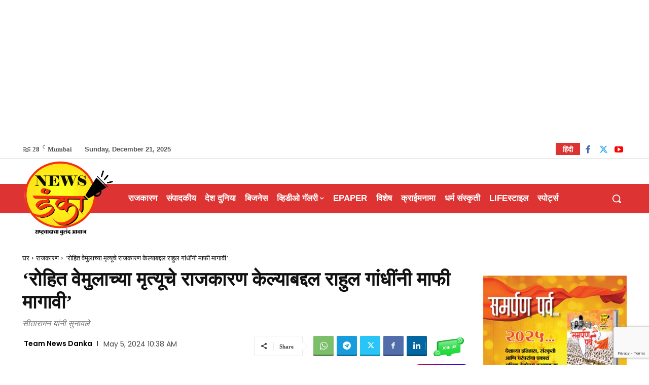

--- FILE ---
content_type: text/html; charset=utf-8
request_url: https://www.google.com/recaptcha/api2/anchor?ar=1&k=6LdSmyUiAAAAADrGBzRRCQcaT0IUgR1twj2cop0R&co=aHR0cHM6Ly93d3cubmV3c2RhbmthLmNvbTo0NDM.&hl=en&v=7gg7H51Q-naNfhmCP3_R47ho&size=invisible&anchor-ms=20000&execute-ms=30000&cb=dkdopxvsywhb
body_size: 48387
content:
<!DOCTYPE HTML><html dir="ltr" lang="en"><head><meta http-equiv="Content-Type" content="text/html; charset=UTF-8">
<meta http-equiv="X-UA-Compatible" content="IE=edge">
<title>reCAPTCHA</title>
<style type="text/css">
/* cyrillic-ext */
@font-face {
  font-family: 'Roboto';
  font-style: normal;
  font-weight: 400;
  font-stretch: 100%;
  src: url(//fonts.gstatic.com/s/roboto/v48/KFO7CnqEu92Fr1ME7kSn66aGLdTylUAMa3GUBHMdazTgWw.woff2) format('woff2');
  unicode-range: U+0460-052F, U+1C80-1C8A, U+20B4, U+2DE0-2DFF, U+A640-A69F, U+FE2E-FE2F;
}
/* cyrillic */
@font-face {
  font-family: 'Roboto';
  font-style: normal;
  font-weight: 400;
  font-stretch: 100%;
  src: url(//fonts.gstatic.com/s/roboto/v48/KFO7CnqEu92Fr1ME7kSn66aGLdTylUAMa3iUBHMdazTgWw.woff2) format('woff2');
  unicode-range: U+0301, U+0400-045F, U+0490-0491, U+04B0-04B1, U+2116;
}
/* greek-ext */
@font-face {
  font-family: 'Roboto';
  font-style: normal;
  font-weight: 400;
  font-stretch: 100%;
  src: url(//fonts.gstatic.com/s/roboto/v48/KFO7CnqEu92Fr1ME7kSn66aGLdTylUAMa3CUBHMdazTgWw.woff2) format('woff2');
  unicode-range: U+1F00-1FFF;
}
/* greek */
@font-face {
  font-family: 'Roboto';
  font-style: normal;
  font-weight: 400;
  font-stretch: 100%;
  src: url(//fonts.gstatic.com/s/roboto/v48/KFO7CnqEu92Fr1ME7kSn66aGLdTylUAMa3-UBHMdazTgWw.woff2) format('woff2');
  unicode-range: U+0370-0377, U+037A-037F, U+0384-038A, U+038C, U+038E-03A1, U+03A3-03FF;
}
/* math */
@font-face {
  font-family: 'Roboto';
  font-style: normal;
  font-weight: 400;
  font-stretch: 100%;
  src: url(//fonts.gstatic.com/s/roboto/v48/KFO7CnqEu92Fr1ME7kSn66aGLdTylUAMawCUBHMdazTgWw.woff2) format('woff2');
  unicode-range: U+0302-0303, U+0305, U+0307-0308, U+0310, U+0312, U+0315, U+031A, U+0326-0327, U+032C, U+032F-0330, U+0332-0333, U+0338, U+033A, U+0346, U+034D, U+0391-03A1, U+03A3-03A9, U+03B1-03C9, U+03D1, U+03D5-03D6, U+03F0-03F1, U+03F4-03F5, U+2016-2017, U+2034-2038, U+203C, U+2040, U+2043, U+2047, U+2050, U+2057, U+205F, U+2070-2071, U+2074-208E, U+2090-209C, U+20D0-20DC, U+20E1, U+20E5-20EF, U+2100-2112, U+2114-2115, U+2117-2121, U+2123-214F, U+2190, U+2192, U+2194-21AE, U+21B0-21E5, U+21F1-21F2, U+21F4-2211, U+2213-2214, U+2216-22FF, U+2308-230B, U+2310, U+2319, U+231C-2321, U+2336-237A, U+237C, U+2395, U+239B-23B7, U+23D0, U+23DC-23E1, U+2474-2475, U+25AF, U+25B3, U+25B7, U+25BD, U+25C1, U+25CA, U+25CC, U+25FB, U+266D-266F, U+27C0-27FF, U+2900-2AFF, U+2B0E-2B11, U+2B30-2B4C, U+2BFE, U+3030, U+FF5B, U+FF5D, U+1D400-1D7FF, U+1EE00-1EEFF;
}
/* symbols */
@font-face {
  font-family: 'Roboto';
  font-style: normal;
  font-weight: 400;
  font-stretch: 100%;
  src: url(//fonts.gstatic.com/s/roboto/v48/KFO7CnqEu92Fr1ME7kSn66aGLdTylUAMaxKUBHMdazTgWw.woff2) format('woff2');
  unicode-range: U+0001-000C, U+000E-001F, U+007F-009F, U+20DD-20E0, U+20E2-20E4, U+2150-218F, U+2190, U+2192, U+2194-2199, U+21AF, U+21E6-21F0, U+21F3, U+2218-2219, U+2299, U+22C4-22C6, U+2300-243F, U+2440-244A, U+2460-24FF, U+25A0-27BF, U+2800-28FF, U+2921-2922, U+2981, U+29BF, U+29EB, U+2B00-2BFF, U+4DC0-4DFF, U+FFF9-FFFB, U+10140-1018E, U+10190-1019C, U+101A0, U+101D0-101FD, U+102E0-102FB, U+10E60-10E7E, U+1D2C0-1D2D3, U+1D2E0-1D37F, U+1F000-1F0FF, U+1F100-1F1AD, U+1F1E6-1F1FF, U+1F30D-1F30F, U+1F315, U+1F31C, U+1F31E, U+1F320-1F32C, U+1F336, U+1F378, U+1F37D, U+1F382, U+1F393-1F39F, U+1F3A7-1F3A8, U+1F3AC-1F3AF, U+1F3C2, U+1F3C4-1F3C6, U+1F3CA-1F3CE, U+1F3D4-1F3E0, U+1F3ED, U+1F3F1-1F3F3, U+1F3F5-1F3F7, U+1F408, U+1F415, U+1F41F, U+1F426, U+1F43F, U+1F441-1F442, U+1F444, U+1F446-1F449, U+1F44C-1F44E, U+1F453, U+1F46A, U+1F47D, U+1F4A3, U+1F4B0, U+1F4B3, U+1F4B9, U+1F4BB, U+1F4BF, U+1F4C8-1F4CB, U+1F4D6, U+1F4DA, U+1F4DF, U+1F4E3-1F4E6, U+1F4EA-1F4ED, U+1F4F7, U+1F4F9-1F4FB, U+1F4FD-1F4FE, U+1F503, U+1F507-1F50B, U+1F50D, U+1F512-1F513, U+1F53E-1F54A, U+1F54F-1F5FA, U+1F610, U+1F650-1F67F, U+1F687, U+1F68D, U+1F691, U+1F694, U+1F698, U+1F6AD, U+1F6B2, U+1F6B9-1F6BA, U+1F6BC, U+1F6C6-1F6CF, U+1F6D3-1F6D7, U+1F6E0-1F6EA, U+1F6F0-1F6F3, U+1F6F7-1F6FC, U+1F700-1F7FF, U+1F800-1F80B, U+1F810-1F847, U+1F850-1F859, U+1F860-1F887, U+1F890-1F8AD, U+1F8B0-1F8BB, U+1F8C0-1F8C1, U+1F900-1F90B, U+1F93B, U+1F946, U+1F984, U+1F996, U+1F9E9, U+1FA00-1FA6F, U+1FA70-1FA7C, U+1FA80-1FA89, U+1FA8F-1FAC6, U+1FACE-1FADC, U+1FADF-1FAE9, U+1FAF0-1FAF8, U+1FB00-1FBFF;
}
/* vietnamese */
@font-face {
  font-family: 'Roboto';
  font-style: normal;
  font-weight: 400;
  font-stretch: 100%;
  src: url(//fonts.gstatic.com/s/roboto/v48/KFO7CnqEu92Fr1ME7kSn66aGLdTylUAMa3OUBHMdazTgWw.woff2) format('woff2');
  unicode-range: U+0102-0103, U+0110-0111, U+0128-0129, U+0168-0169, U+01A0-01A1, U+01AF-01B0, U+0300-0301, U+0303-0304, U+0308-0309, U+0323, U+0329, U+1EA0-1EF9, U+20AB;
}
/* latin-ext */
@font-face {
  font-family: 'Roboto';
  font-style: normal;
  font-weight: 400;
  font-stretch: 100%;
  src: url(//fonts.gstatic.com/s/roboto/v48/KFO7CnqEu92Fr1ME7kSn66aGLdTylUAMa3KUBHMdazTgWw.woff2) format('woff2');
  unicode-range: U+0100-02BA, U+02BD-02C5, U+02C7-02CC, U+02CE-02D7, U+02DD-02FF, U+0304, U+0308, U+0329, U+1D00-1DBF, U+1E00-1E9F, U+1EF2-1EFF, U+2020, U+20A0-20AB, U+20AD-20C0, U+2113, U+2C60-2C7F, U+A720-A7FF;
}
/* latin */
@font-face {
  font-family: 'Roboto';
  font-style: normal;
  font-weight: 400;
  font-stretch: 100%;
  src: url(//fonts.gstatic.com/s/roboto/v48/KFO7CnqEu92Fr1ME7kSn66aGLdTylUAMa3yUBHMdazQ.woff2) format('woff2');
  unicode-range: U+0000-00FF, U+0131, U+0152-0153, U+02BB-02BC, U+02C6, U+02DA, U+02DC, U+0304, U+0308, U+0329, U+2000-206F, U+20AC, U+2122, U+2191, U+2193, U+2212, U+2215, U+FEFF, U+FFFD;
}
/* cyrillic-ext */
@font-face {
  font-family: 'Roboto';
  font-style: normal;
  font-weight: 500;
  font-stretch: 100%;
  src: url(//fonts.gstatic.com/s/roboto/v48/KFO7CnqEu92Fr1ME7kSn66aGLdTylUAMa3GUBHMdazTgWw.woff2) format('woff2');
  unicode-range: U+0460-052F, U+1C80-1C8A, U+20B4, U+2DE0-2DFF, U+A640-A69F, U+FE2E-FE2F;
}
/* cyrillic */
@font-face {
  font-family: 'Roboto';
  font-style: normal;
  font-weight: 500;
  font-stretch: 100%;
  src: url(//fonts.gstatic.com/s/roboto/v48/KFO7CnqEu92Fr1ME7kSn66aGLdTylUAMa3iUBHMdazTgWw.woff2) format('woff2');
  unicode-range: U+0301, U+0400-045F, U+0490-0491, U+04B0-04B1, U+2116;
}
/* greek-ext */
@font-face {
  font-family: 'Roboto';
  font-style: normal;
  font-weight: 500;
  font-stretch: 100%;
  src: url(//fonts.gstatic.com/s/roboto/v48/KFO7CnqEu92Fr1ME7kSn66aGLdTylUAMa3CUBHMdazTgWw.woff2) format('woff2');
  unicode-range: U+1F00-1FFF;
}
/* greek */
@font-face {
  font-family: 'Roboto';
  font-style: normal;
  font-weight: 500;
  font-stretch: 100%;
  src: url(//fonts.gstatic.com/s/roboto/v48/KFO7CnqEu92Fr1ME7kSn66aGLdTylUAMa3-UBHMdazTgWw.woff2) format('woff2');
  unicode-range: U+0370-0377, U+037A-037F, U+0384-038A, U+038C, U+038E-03A1, U+03A3-03FF;
}
/* math */
@font-face {
  font-family: 'Roboto';
  font-style: normal;
  font-weight: 500;
  font-stretch: 100%;
  src: url(//fonts.gstatic.com/s/roboto/v48/KFO7CnqEu92Fr1ME7kSn66aGLdTylUAMawCUBHMdazTgWw.woff2) format('woff2');
  unicode-range: U+0302-0303, U+0305, U+0307-0308, U+0310, U+0312, U+0315, U+031A, U+0326-0327, U+032C, U+032F-0330, U+0332-0333, U+0338, U+033A, U+0346, U+034D, U+0391-03A1, U+03A3-03A9, U+03B1-03C9, U+03D1, U+03D5-03D6, U+03F0-03F1, U+03F4-03F5, U+2016-2017, U+2034-2038, U+203C, U+2040, U+2043, U+2047, U+2050, U+2057, U+205F, U+2070-2071, U+2074-208E, U+2090-209C, U+20D0-20DC, U+20E1, U+20E5-20EF, U+2100-2112, U+2114-2115, U+2117-2121, U+2123-214F, U+2190, U+2192, U+2194-21AE, U+21B0-21E5, U+21F1-21F2, U+21F4-2211, U+2213-2214, U+2216-22FF, U+2308-230B, U+2310, U+2319, U+231C-2321, U+2336-237A, U+237C, U+2395, U+239B-23B7, U+23D0, U+23DC-23E1, U+2474-2475, U+25AF, U+25B3, U+25B7, U+25BD, U+25C1, U+25CA, U+25CC, U+25FB, U+266D-266F, U+27C0-27FF, U+2900-2AFF, U+2B0E-2B11, U+2B30-2B4C, U+2BFE, U+3030, U+FF5B, U+FF5D, U+1D400-1D7FF, U+1EE00-1EEFF;
}
/* symbols */
@font-face {
  font-family: 'Roboto';
  font-style: normal;
  font-weight: 500;
  font-stretch: 100%;
  src: url(//fonts.gstatic.com/s/roboto/v48/KFO7CnqEu92Fr1ME7kSn66aGLdTylUAMaxKUBHMdazTgWw.woff2) format('woff2');
  unicode-range: U+0001-000C, U+000E-001F, U+007F-009F, U+20DD-20E0, U+20E2-20E4, U+2150-218F, U+2190, U+2192, U+2194-2199, U+21AF, U+21E6-21F0, U+21F3, U+2218-2219, U+2299, U+22C4-22C6, U+2300-243F, U+2440-244A, U+2460-24FF, U+25A0-27BF, U+2800-28FF, U+2921-2922, U+2981, U+29BF, U+29EB, U+2B00-2BFF, U+4DC0-4DFF, U+FFF9-FFFB, U+10140-1018E, U+10190-1019C, U+101A0, U+101D0-101FD, U+102E0-102FB, U+10E60-10E7E, U+1D2C0-1D2D3, U+1D2E0-1D37F, U+1F000-1F0FF, U+1F100-1F1AD, U+1F1E6-1F1FF, U+1F30D-1F30F, U+1F315, U+1F31C, U+1F31E, U+1F320-1F32C, U+1F336, U+1F378, U+1F37D, U+1F382, U+1F393-1F39F, U+1F3A7-1F3A8, U+1F3AC-1F3AF, U+1F3C2, U+1F3C4-1F3C6, U+1F3CA-1F3CE, U+1F3D4-1F3E0, U+1F3ED, U+1F3F1-1F3F3, U+1F3F5-1F3F7, U+1F408, U+1F415, U+1F41F, U+1F426, U+1F43F, U+1F441-1F442, U+1F444, U+1F446-1F449, U+1F44C-1F44E, U+1F453, U+1F46A, U+1F47D, U+1F4A3, U+1F4B0, U+1F4B3, U+1F4B9, U+1F4BB, U+1F4BF, U+1F4C8-1F4CB, U+1F4D6, U+1F4DA, U+1F4DF, U+1F4E3-1F4E6, U+1F4EA-1F4ED, U+1F4F7, U+1F4F9-1F4FB, U+1F4FD-1F4FE, U+1F503, U+1F507-1F50B, U+1F50D, U+1F512-1F513, U+1F53E-1F54A, U+1F54F-1F5FA, U+1F610, U+1F650-1F67F, U+1F687, U+1F68D, U+1F691, U+1F694, U+1F698, U+1F6AD, U+1F6B2, U+1F6B9-1F6BA, U+1F6BC, U+1F6C6-1F6CF, U+1F6D3-1F6D7, U+1F6E0-1F6EA, U+1F6F0-1F6F3, U+1F6F7-1F6FC, U+1F700-1F7FF, U+1F800-1F80B, U+1F810-1F847, U+1F850-1F859, U+1F860-1F887, U+1F890-1F8AD, U+1F8B0-1F8BB, U+1F8C0-1F8C1, U+1F900-1F90B, U+1F93B, U+1F946, U+1F984, U+1F996, U+1F9E9, U+1FA00-1FA6F, U+1FA70-1FA7C, U+1FA80-1FA89, U+1FA8F-1FAC6, U+1FACE-1FADC, U+1FADF-1FAE9, U+1FAF0-1FAF8, U+1FB00-1FBFF;
}
/* vietnamese */
@font-face {
  font-family: 'Roboto';
  font-style: normal;
  font-weight: 500;
  font-stretch: 100%;
  src: url(//fonts.gstatic.com/s/roboto/v48/KFO7CnqEu92Fr1ME7kSn66aGLdTylUAMa3OUBHMdazTgWw.woff2) format('woff2');
  unicode-range: U+0102-0103, U+0110-0111, U+0128-0129, U+0168-0169, U+01A0-01A1, U+01AF-01B0, U+0300-0301, U+0303-0304, U+0308-0309, U+0323, U+0329, U+1EA0-1EF9, U+20AB;
}
/* latin-ext */
@font-face {
  font-family: 'Roboto';
  font-style: normal;
  font-weight: 500;
  font-stretch: 100%;
  src: url(//fonts.gstatic.com/s/roboto/v48/KFO7CnqEu92Fr1ME7kSn66aGLdTylUAMa3KUBHMdazTgWw.woff2) format('woff2');
  unicode-range: U+0100-02BA, U+02BD-02C5, U+02C7-02CC, U+02CE-02D7, U+02DD-02FF, U+0304, U+0308, U+0329, U+1D00-1DBF, U+1E00-1E9F, U+1EF2-1EFF, U+2020, U+20A0-20AB, U+20AD-20C0, U+2113, U+2C60-2C7F, U+A720-A7FF;
}
/* latin */
@font-face {
  font-family: 'Roboto';
  font-style: normal;
  font-weight: 500;
  font-stretch: 100%;
  src: url(//fonts.gstatic.com/s/roboto/v48/KFO7CnqEu92Fr1ME7kSn66aGLdTylUAMa3yUBHMdazQ.woff2) format('woff2');
  unicode-range: U+0000-00FF, U+0131, U+0152-0153, U+02BB-02BC, U+02C6, U+02DA, U+02DC, U+0304, U+0308, U+0329, U+2000-206F, U+20AC, U+2122, U+2191, U+2193, U+2212, U+2215, U+FEFF, U+FFFD;
}
/* cyrillic-ext */
@font-face {
  font-family: 'Roboto';
  font-style: normal;
  font-weight: 900;
  font-stretch: 100%;
  src: url(//fonts.gstatic.com/s/roboto/v48/KFO7CnqEu92Fr1ME7kSn66aGLdTylUAMa3GUBHMdazTgWw.woff2) format('woff2');
  unicode-range: U+0460-052F, U+1C80-1C8A, U+20B4, U+2DE0-2DFF, U+A640-A69F, U+FE2E-FE2F;
}
/* cyrillic */
@font-face {
  font-family: 'Roboto';
  font-style: normal;
  font-weight: 900;
  font-stretch: 100%;
  src: url(//fonts.gstatic.com/s/roboto/v48/KFO7CnqEu92Fr1ME7kSn66aGLdTylUAMa3iUBHMdazTgWw.woff2) format('woff2');
  unicode-range: U+0301, U+0400-045F, U+0490-0491, U+04B0-04B1, U+2116;
}
/* greek-ext */
@font-face {
  font-family: 'Roboto';
  font-style: normal;
  font-weight: 900;
  font-stretch: 100%;
  src: url(//fonts.gstatic.com/s/roboto/v48/KFO7CnqEu92Fr1ME7kSn66aGLdTylUAMa3CUBHMdazTgWw.woff2) format('woff2');
  unicode-range: U+1F00-1FFF;
}
/* greek */
@font-face {
  font-family: 'Roboto';
  font-style: normal;
  font-weight: 900;
  font-stretch: 100%;
  src: url(//fonts.gstatic.com/s/roboto/v48/KFO7CnqEu92Fr1ME7kSn66aGLdTylUAMa3-UBHMdazTgWw.woff2) format('woff2');
  unicode-range: U+0370-0377, U+037A-037F, U+0384-038A, U+038C, U+038E-03A1, U+03A3-03FF;
}
/* math */
@font-face {
  font-family: 'Roboto';
  font-style: normal;
  font-weight: 900;
  font-stretch: 100%;
  src: url(//fonts.gstatic.com/s/roboto/v48/KFO7CnqEu92Fr1ME7kSn66aGLdTylUAMawCUBHMdazTgWw.woff2) format('woff2');
  unicode-range: U+0302-0303, U+0305, U+0307-0308, U+0310, U+0312, U+0315, U+031A, U+0326-0327, U+032C, U+032F-0330, U+0332-0333, U+0338, U+033A, U+0346, U+034D, U+0391-03A1, U+03A3-03A9, U+03B1-03C9, U+03D1, U+03D5-03D6, U+03F0-03F1, U+03F4-03F5, U+2016-2017, U+2034-2038, U+203C, U+2040, U+2043, U+2047, U+2050, U+2057, U+205F, U+2070-2071, U+2074-208E, U+2090-209C, U+20D0-20DC, U+20E1, U+20E5-20EF, U+2100-2112, U+2114-2115, U+2117-2121, U+2123-214F, U+2190, U+2192, U+2194-21AE, U+21B0-21E5, U+21F1-21F2, U+21F4-2211, U+2213-2214, U+2216-22FF, U+2308-230B, U+2310, U+2319, U+231C-2321, U+2336-237A, U+237C, U+2395, U+239B-23B7, U+23D0, U+23DC-23E1, U+2474-2475, U+25AF, U+25B3, U+25B7, U+25BD, U+25C1, U+25CA, U+25CC, U+25FB, U+266D-266F, U+27C0-27FF, U+2900-2AFF, U+2B0E-2B11, U+2B30-2B4C, U+2BFE, U+3030, U+FF5B, U+FF5D, U+1D400-1D7FF, U+1EE00-1EEFF;
}
/* symbols */
@font-face {
  font-family: 'Roboto';
  font-style: normal;
  font-weight: 900;
  font-stretch: 100%;
  src: url(//fonts.gstatic.com/s/roboto/v48/KFO7CnqEu92Fr1ME7kSn66aGLdTylUAMaxKUBHMdazTgWw.woff2) format('woff2');
  unicode-range: U+0001-000C, U+000E-001F, U+007F-009F, U+20DD-20E0, U+20E2-20E4, U+2150-218F, U+2190, U+2192, U+2194-2199, U+21AF, U+21E6-21F0, U+21F3, U+2218-2219, U+2299, U+22C4-22C6, U+2300-243F, U+2440-244A, U+2460-24FF, U+25A0-27BF, U+2800-28FF, U+2921-2922, U+2981, U+29BF, U+29EB, U+2B00-2BFF, U+4DC0-4DFF, U+FFF9-FFFB, U+10140-1018E, U+10190-1019C, U+101A0, U+101D0-101FD, U+102E0-102FB, U+10E60-10E7E, U+1D2C0-1D2D3, U+1D2E0-1D37F, U+1F000-1F0FF, U+1F100-1F1AD, U+1F1E6-1F1FF, U+1F30D-1F30F, U+1F315, U+1F31C, U+1F31E, U+1F320-1F32C, U+1F336, U+1F378, U+1F37D, U+1F382, U+1F393-1F39F, U+1F3A7-1F3A8, U+1F3AC-1F3AF, U+1F3C2, U+1F3C4-1F3C6, U+1F3CA-1F3CE, U+1F3D4-1F3E0, U+1F3ED, U+1F3F1-1F3F3, U+1F3F5-1F3F7, U+1F408, U+1F415, U+1F41F, U+1F426, U+1F43F, U+1F441-1F442, U+1F444, U+1F446-1F449, U+1F44C-1F44E, U+1F453, U+1F46A, U+1F47D, U+1F4A3, U+1F4B0, U+1F4B3, U+1F4B9, U+1F4BB, U+1F4BF, U+1F4C8-1F4CB, U+1F4D6, U+1F4DA, U+1F4DF, U+1F4E3-1F4E6, U+1F4EA-1F4ED, U+1F4F7, U+1F4F9-1F4FB, U+1F4FD-1F4FE, U+1F503, U+1F507-1F50B, U+1F50D, U+1F512-1F513, U+1F53E-1F54A, U+1F54F-1F5FA, U+1F610, U+1F650-1F67F, U+1F687, U+1F68D, U+1F691, U+1F694, U+1F698, U+1F6AD, U+1F6B2, U+1F6B9-1F6BA, U+1F6BC, U+1F6C6-1F6CF, U+1F6D3-1F6D7, U+1F6E0-1F6EA, U+1F6F0-1F6F3, U+1F6F7-1F6FC, U+1F700-1F7FF, U+1F800-1F80B, U+1F810-1F847, U+1F850-1F859, U+1F860-1F887, U+1F890-1F8AD, U+1F8B0-1F8BB, U+1F8C0-1F8C1, U+1F900-1F90B, U+1F93B, U+1F946, U+1F984, U+1F996, U+1F9E9, U+1FA00-1FA6F, U+1FA70-1FA7C, U+1FA80-1FA89, U+1FA8F-1FAC6, U+1FACE-1FADC, U+1FADF-1FAE9, U+1FAF0-1FAF8, U+1FB00-1FBFF;
}
/* vietnamese */
@font-face {
  font-family: 'Roboto';
  font-style: normal;
  font-weight: 900;
  font-stretch: 100%;
  src: url(//fonts.gstatic.com/s/roboto/v48/KFO7CnqEu92Fr1ME7kSn66aGLdTylUAMa3OUBHMdazTgWw.woff2) format('woff2');
  unicode-range: U+0102-0103, U+0110-0111, U+0128-0129, U+0168-0169, U+01A0-01A1, U+01AF-01B0, U+0300-0301, U+0303-0304, U+0308-0309, U+0323, U+0329, U+1EA0-1EF9, U+20AB;
}
/* latin-ext */
@font-face {
  font-family: 'Roboto';
  font-style: normal;
  font-weight: 900;
  font-stretch: 100%;
  src: url(//fonts.gstatic.com/s/roboto/v48/KFO7CnqEu92Fr1ME7kSn66aGLdTylUAMa3KUBHMdazTgWw.woff2) format('woff2');
  unicode-range: U+0100-02BA, U+02BD-02C5, U+02C7-02CC, U+02CE-02D7, U+02DD-02FF, U+0304, U+0308, U+0329, U+1D00-1DBF, U+1E00-1E9F, U+1EF2-1EFF, U+2020, U+20A0-20AB, U+20AD-20C0, U+2113, U+2C60-2C7F, U+A720-A7FF;
}
/* latin */
@font-face {
  font-family: 'Roboto';
  font-style: normal;
  font-weight: 900;
  font-stretch: 100%;
  src: url(//fonts.gstatic.com/s/roboto/v48/KFO7CnqEu92Fr1ME7kSn66aGLdTylUAMa3yUBHMdazQ.woff2) format('woff2');
  unicode-range: U+0000-00FF, U+0131, U+0152-0153, U+02BB-02BC, U+02C6, U+02DA, U+02DC, U+0304, U+0308, U+0329, U+2000-206F, U+20AC, U+2122, U+2191, U+2193, U+2212, U+2215, U+FEFF, U+FFFD;
}

</style>
<link rel="stylesheet" type="text/css" href="https://www.gstatic.com/recaptcha/releases/7gg7H51Q-naNfhmCP3_R47ho/styles__ltr.css">
<script nonce="rD2fVxo-2BzCf-HAo9YVkg" type="text/javascript">window['__recaptcha_api'] = 'https://www.google.com/recaptcha/api2/';</script>
<script type="text/javascript" src="https://www.gstatic.com/recaptcha/releases/7gg7H51Q-naNfhmCP3_R47ho/recaptcha__en.js" nonce="rD2fVxo-2BzCf-HAo9YVkg">
      
    </script></head>
<body><div id="rc-anchor-alert" class="rc-anchor-alert"></div>
<input type="hidden" id="recaptcha-token" value="[base64]">
<script type="text/javascript" nonce="rD2fVxo-2BzCf-HAo9YVkg">
      recaptcha.anchor.Main.init("[\x22ainput\x22,[\x22bgdata\x22,\x22\x22,\[base64]/[base64]/[base64]/[base64]/cjw8ejpyPj4+eil9Y2F0Y2gobCl7dGhyb3cgbDt9fSxIPWZ1bmN0aW9uKHcsdCx6KXtpZih3PT0xOTR8fHc9PTIwOCl0LnZbd10/dC52W3ddLmNvbmNhdCh6KTp0LnZbd109b2Yoeix0KTtlbHNle2lmKHQuYkImJnchPTMxNylyZXR1cm47dz09NjZ8fHc9PTEyMnx8dz09NDcwfHx3PT00NHx8dz09NDE2fHx3PT0zOTd8fHc9PTQyMXx8dz09Njh8fHc9PTcwfHx3PT0xODQ/[base64]/[base64]/[base64]/bmV3IGRbVl0oSlswXSk6cD09Mj9uZXcgZFtWXShKWzBdLEpbMV0pOnA9PTM/bmV3IGRbVl0oSlswXSxKWzFdLEpbMl0pOnA9PTQ/[base64]/[base64]/[base64]/[base64]\x22,\[base64]\x22,\x22wpBNCT4eBMOWwoAhGRXCjxzDtVEZw4RQQzzCsMOHPEDDmMKBYlTCucKAwpNkAmZPZxYfHRXCusOQw77CtnXCssOJRsOhwogkwpcVecOPwo5ywoDChsKIP8K/w4pDwrtcf8KpGcOAw6wkCcKKO8Ozwrdvwq0nZT9+Vnc2acKAwrPDvzDCpVwEEWvDtsKBworDhsOmworDg8KCJzM5w4EAPcOABmfDkcKBw49zw5PCp8OpM8O1wpHCpHM1wqXCp8ORw7d5KC97wpTDr8KwUxhte2rDjMOCwqrDtwhxDcKhwq/DqcOCwrbCtcKKFjzDq2jDjcONDMO8w4Fib0UvfwXDq2ZFwq/Dm3hubMOjwq/CrcOOXgYfwrIowovDuzrDqGQ9wo8ZZcOGMB9bw7TDilDCrA1cc2zCtwxhccKWLMOXwqfDsVMcwoReWcOrw5LDt8KjC8K6w4rDhsKpw71Vw6EtccKqwr/DtsK8GRlpQ8O/cMOIAsOXwqZ4VE1Bwpk2w60ofioCLyTDiFV5AcKmQG8JRlM/[base64]/DnEtoHCxkKsOLw5tKD8OuWzYaJUArXsKVccOzwoocw6MowrRvZ8OyEcK0J8Oib3vCuCNPw6JYw5vCucKqVxp5dsK/wqAOAUXDpn/CjjjDuxt6MiDCiTcvW8KHA8KzTVrCssKnwoHCrH3DocOiw4lOajpgwo9ow7DCnXxRw6zDlnIVcR/[base64]/w4UUDmrDrMOQV0FNJ8K/w69gw5QoASVuwqkuwpZUQADDriUkFsODP8OOVcKqwq8/wowJwr3DukpOS0HCqFE7w79wPiRKIMKBwqzDsx8hUmHDtmrClsOkEcOQw6TDsMOwRBQ6FCRFag7DlC/ChW3DszEpwoBxw6BKwp1lDRgtKcKbbxp5wrpOI3fDj8KQPV7CmsO8GcKeQsOhwr7CgcOtw5Uww4FmwrA3fsKzaMKrwrLDhcO9wpASK8KGw7RowpXCiMOeD8Kww79uwogScktHLAAiwp7ChcK6Y8KXw4UpwqTDisOYIsO1w7/CuwDCtATDkyw8wqoGAMODwozDusKEw7TDgCrDgRAXK8K3UTBsw7LDh8KpSsO5w4BZw5JMwrHDjHzDqMOvL8O6bnR2w7N5w4sBY2Acwoxxw5vCoQkCw5xuSsO6wqvCnMORwrhTS8OYHiZ/wok2R8O8w43DlCrDl2M7Ezplwr0owp/DosO4w5fDqcKiwqfDmcKBScO6w6DDpV0DH8KvbMK9w6hMw4/[base64]/DsOWKcOswonDgcOqJ8Kyw7BoJ8KpN2zCkHwFw4AKB8K7RMKkKEEBwrdXC8K2ETPCksOPBE3CgcKcAcOkZn/[base64]/XsKvfsOtN8OSw5sxw4tFw5bCqVw8wrVOwqHDhTvCg8OiBlrCqysgw7bCtcO3w6dvw7hRw6hiPcKEwptpw7nDoVnDuWomfxV/wpzCncKETcOQWsO9Y8O+w4HDuFzCgn7CpMKpVEgidX3Dg2VZHcKGAxVuBsKAFMKiclgHGSkbX8Knw6Mtw4B2w4XDosK9IsOhwrcbw5zCp2l7w7pNTcKxw70iR1cbw70gccOnw4BlNMKqwpHDkcOLwqAYwo9sw5h8cX9HLcOPw7FlBcKEwqPCvMKhwrJ/fcO8FxJWwqglGcOkwqrDinV2wpfDqWIOwqQXwpjDssO2wpzChMKww4fDqn1CwqbDtxAFJBzCmsKCwp0QQ0ZMIULCpyHDp0hRwohWwrjDsDkBworCrBXDmkXCiMKwQAfDoSLDpTA8UjvCkcKvVmZbw73DsHLDuw/Dtlc3woTDtMOkwoDDjisnw6U1fsKRAsOFw6TCrMOUe8KNT8Oywq3DpMKJKMOhAcONC8Oxw5nClcKUw4UKw5PDuToNw4Fhwr04w5QOwrjDuzzDmDLDp8OMw6/CvmIowoPDoMOaZHY8wq7DoT/DlCLDjW/Cr2ZwwoNVw4YDw75yISxrRnpgD8KrWMKDwoYNwp/CgFJxdTQhw4PDq8ODNMOBBkgqwrnDqcKdwoPChcOow4EFwr/[base64]/KSMBTMKfTsKMwqnDqsKpZ8OvMBhpHWEwwoHCsyjCpcOlwrnCuMO/e8O4AlHCmERKwoLDpcKcwpnDpsKGRgfCpggfwqjChcKhw6BoRjfCpzwKwrwlwqDCrRc4JsOcHk7DkMOTwqwgbSFrNsK2wogMw5rDjcO3w6E/woPDqTIyw7ZQJ8OpHsOQw45Uw7TDv8KtwobCnkpeO0nDiFx9LMOqw73Dp2kNEsO9U8KUwq/CjyF2OwPDrsKZWCrCnRQ2LcOOw6HDgcKfKWHDrWXCt8KOHMOfIUDDkMOrMMKewpjDkl5mwpbCvsKATsKTZMOVwo7DojEVb0LDikfChwBuw4Mhw5/[base64]/Ck8KTa0J+J0nCoTXDjwgsb00rw4DDuW1VbcKMXsKpARXCi8O3w7vDoBXCqcOHDFPDncKfwqJ8w4APYCJURSnDtsOQGsOSa0dIE8O7w4VOwpHDug/DpFgzwpvCs8OfGMOCCnbDliRpw4VDw63Dr8KOSWTCkXtkAcOAwqDDqcOCZsOzw6/ChFTDrhJIQsKEawJSXsKRdcKxwpEGw7M2wp7CmsKFw7/Cm24rwpzCnFBpd8OnwqALIMKjIBwqQMONwoPDlsOqw5PCmnvCucK+w4PDl1/DuRfDiDvDiMOlfRLDjQrCvTfDqyVZwrtbwo9IwprCiyQZwoXDon17w6rCpg/ChVnDh0fDmMKfw6oNw4rDlMKTLAzCqFnDpTlhUXDCosKDw6vCjsOUP8OZw6wUwpnDnyUvw7TCkkJ1ccKmw4fCtsKkOcK8wrodwp/DjMODTMKAwq/CgB7CmcONHSRdByUtw4fCtzXCgcK2w7pUwpzCi8K9wpvCmMKvw5cBPTsiwrQiwro3ICcTTcKCG03CtTt8eMOwwqwfw4RFwqXCilvCgMKWNgLDmcKzwpw7wrkEOMKrwqHCgVwuOMKSwr1VT0TCqxUpw7zDuDPDiMK8O8KQIsKoMsOsw402wq/ClcOvLMOQwqDCvsOra3w7wrp/wqfCg8O1FMOuw6FFwpHDg8OKwpF5WVPCsMOQeMOUMsOfZFtxw5BZWHEzwpvDicKFwpk6QMKYBMKJdsKJwrHCpEfCiwogwoPDmsOMwozDqnrCqjQFw5t2G0PCi3BcfsOvw65rw7TDn8KUQAghB8ONE8K2wpXDgcOhw5LCr8O0Ij/[base64]/CmWMZw50Gwpo+woXCsSzDnMOsD8Kiw4cJWTwXdsKSbsKDG0HCjFBIw4UaT2dPw77Cq8KiTk3Cp07Ck8KbBGrCpcOrNUhGQMK0w6/[base64]/w5XCq8OhGTZ2YMKUA8OJecKoBl95dMK9w4jCnVXDqMOywqphM8KnJ3gaNcOUwo/ClMOIEcKhw70SVMKQwpdGIxPDsRbCicOdwo4zH8Oww4MTTBtHwpRiBsO8GsKxwrcObcKvAw0PwpbCusOcwodvw6jDncKEWxHCg2bDqllIKMOVw752w7vDrEsyTTkBE2B/wrMKKR5LIcOEZHIMHibCusKFLsKWwr3DlcOfw4/DlgQvLsKVwrLDhE5PB8OKwoABMVfDliZDZ0UWw5LDl8O7wqnDlWXCqjVtAcOFRUoawqfDsXB7wrXCvjDCgH90wpDCrwUrLQLCo25mwqvDoHTCscKFw5s7UMKUw5NCNX/CumHDmUtxFcKew61oQ8O5DjkWEgwlPEnDljFPJsO6TsOHwoEmdTUawqJhwrzCu3cAVMO/f8KzWRXDhgd1V8OXw7vChcOEGcO1w4tXw4vCsDhQJAgED8OIYG/CpcO1wokNNcONw7grKEVgwoPCu8Obw7/Dt8KeMsK8w5kYUsKfwqTDryvCr8KmNcKzw5ppw43Dlz0DRUjCjMOLBkAwFMOeCGZHWhPCvTfDo8OSwoDDm1VMYGEZDnnCmMKcWsOzVzQ2w4wsbsKXwqpLFsOlRMOdw4NBR0lrwp7Cg8OaWCrCq8OEw4NXwpfDosK5w7nCoE3DtMOvw7FZHMK2GW/Ct8OEwpjCkhR8X8OBwoVew4TDlhM3wo/Dh8K1w6/CncKyw48LwpjCqsOcwqQxBj9oURd6flXCtDtIQ2A6WjlTwpsyw4R0d8OIw4YtGw/DucO4NcKhwqgHw6EOw6XChcKZVTFBCHfDjW0Aw53CjgkTw57Di8KOTcKxKkXCqMOXZG/DkFsoYlrDtcOGwqtuWcKow5gTw6YwwoJvwpvCvsK/[base64]/DhRrDkMKyPEHDr8KBMGgxc8KyCE4YFsOQAnzDqMKvw6JNwo/Dk8KNw6YpwpQNw5LDr1HDhTvDtMKIIMOxDSvDk8OPERrCmcKhCMOYw6k9w7tBdGxGw7sjOVnCrMK9w5PDuwdEwqJ7Y8KTIsKMMMKfwpMTKVJuwqHCl8KMHsK1w6XChMOxWmBSS8Klw7/DoMK1w7DChcKnCGXCmsOZw6nDsELDlTbDnCELTQfCm8KTw5MBW8KawqEHHcOFWsOVw6o6SHbCvgTClXHDj0/DvcOgKAvDsS8pw7rDjjXCusOpB1Zpw4jCocOpw4gnw7cyJF9oaBUsc8ONwqVZwqodw6zDt3JIw7YFwqg7woYPwqXCssKTNcKdI0pOKsKDwrh3bcOcw4XChcOfw5BEIMKdwqtiD096fMOucl/ChMKYwoZQw7Fdw7LDrcOVAMKoKnnDgcO5wqgOH8OOfy5/NsKSbA0jIGtAbMOdSlfChxzCoQ13T3jCrm4qwrp7wqYVw7jCicKjwpTCp8KGQMKUM2/Drg/DlxM1eMK3bsKkQwM7w4DDgy50U8KRw7tnwpc0wqlhwr4aw5PCnMOESMKBC8O/[base64]/[base64]/DmQgCwqB1wq/ChMOnw67Cl0xjw5LCvcK+EMKQwr3DusORw6AcFyw7EsKISsOlcFAGw5VIUMOPwrfDtkw/A0fDhMKuw7V9acKJYEzCtsK2Ek4pwrpfwp3Ck2/CiEgTOxDChMO9d8KMwohbNwJCRhtkP8KCw595AMOXMsKBSBxFw6/DlMKLw7UrG3/[base64]/wrojwrkQw48AQ8ODXcOEwrDDvsOtGDfCukLDicOJw7PCr17CicKXwp9Xwo1jwqEzwqt+bMKPTXHDk8OTWEFRdsKXw4NwWncQw6kVwqrDo09CZsOSwq8+w5ZyOcKSQMKJwozDhcKXZmPCnAPCnkbDqMOXLcKuwr04KiXCtjjCkcKIwp7CgsK/wrvCklbClcOkwrvDocO1wqvCjcOKF8KrVG4haw3ChcOlwpjDqhxsBxR2XMKfOzg9w6zDgBrCgcKBwqPDl8K/wqHDphHCklwGw4XCgkXClE0fwrfDj8OAd8OKwoHDqcODw5IywqZyw5PCjhYLw6Fnw6NtUMK0wrrDl8OCN8KVwpHCkTfCgsKgwpDCtcKIdHTDsMOuw4cHw6tjw7I+w5Arw7/Dqk/CvcKvw6rDusKJw7/Dt8O4w7ItwofDjTDDlmsowpDDqjPCm8ObBQBYDQLCowHCgi9RDEl1wpnCg8KOwqPDrsKlE8OPHRopw5ZiwoF3w7rDq8OYw6tdDMKjN1siLsO+w683w7YAQQFqw58rUMKEw6QUw6PCiMKwwr1owp/DrMOXOcO/CsOqGMKVw63Dp8KLwps1S08IKhZEN8K8wpvCpsOzwobCosKow7Buw6lKFWAyLj/CnjgkwpokNcKwwr3Dg3vCnMK/BSTDksKwwrHCp8OXB8KVwrXCsMOfw7/ChhPCqz0lw5zClsO4wp1gw7kYw6fDqMOhw5wCDsKDIsO7GsKlwpDDvyAmSBtcwrTDuRZzwq/CkMKEw65aHsODw5Frw6PCrMKcwrJswo5qPiAAdcKBwrZRwo1dbm/Dl8KJGxEcw6U2EhXCsMOXw7hYZMK3wr3DjnIiwp10w7DCrU3Dsnhow6zDnTsULF5jIWtxQsK3woBRwrIpTcKpwqpzw5pWIl3CncK5w7lAw516UcO6w4DDkCQrwpLDkEbDqit5AWsRw4AAXcKQA8K0w7Ujw78kB8K/w7bCsXvCgxvCkcObw7jCucO5XAzDowbCiRwvw7ACw5YeLCwDw7bDhcKIJ3ArTcOnw6osG3M5wrh4Ii/CuXZ1QcO1wqUEwpd4fsOJWMK9Xh0Yw4rCsx1XBy81XcOyw4s2XcKzw6rCn3EmwpnCjMOdw49vw7x9w5XCpMK/woTCvsOEFnTDiMKpwotcwo5kwopjwrMIeMKUdcOAw6c7w60SHy3CnWPCmMKBVcOOR0wNwq5NPcOefAvDuSlSHcK6eMKjc8OSacO6w6rCr8ODw5/[base64]/Dg8K6w7HDmnYWw5nDmsOmw4APwq/ChUp2w5RuGsOswqTDj8KoDx/DtcKwwoZmS8OUJcO+wpvDpTDDhT4rwpzDkWB8w4p5FcK1w7sZFMK4d8OEA2tDw4VpUsO0UcKnasK2fcKEW8KSZRQRwopNwoPCsMKcwqrCgcKdNMOKUsO+XcKWwqfDni4zFMOwL8KCDMO2wqEWw6vDm1zChS5/wqtxaVHCmVhSUQrCrcKFw6IAwoQWKsOHa8Kow4HCgMKcK1zCv8ObccK1fCkbBsOnNCxgP8OYw60pw7nCgBbDvzfDvgFLGUwXL8Kpwp/Dq8OrambCp8K3M8O1SsOPw7nDsz4RQxZFwp/DucOXwqxCw4rDkhPCgBTDlAIawojClzzChQLCohohw7EEeCsawq3CmS7CgcK1woHCmgTCksKXUsOsF8Onw5UgeTwYw7tTw6kMRzzCp2/[base64]/ClDTCosK/w57DgD9EdlY1EA/CjE3DisOww7tOwrIANcOKwoPCucO0w6UuwqZXw6oBw7FKwr51VsOlPMKOUMOYccOBwoQGDsOYDcOewrPDvHHCmcOtDS3Ct8Ouw7M6wrY7XBQODATDrl1hwrvCuMOSV1UCwrPCvgjDrjoic8KWbR91ZgtANMK2JENPFsOgA8O1cHnDh8OgSX7DmcK/wo1xdErCpMKCw6zDvkvDtUXDuXdcw5fCncKrMMOmZsK+Y23DgcOfbMOnwqDChgrCixpowpjClMK5w6vCmknDhyvDlMO8FsKfB25/M8K3w6nDsMKEwr0Vw4fDu8K4VsO/w7JzwoYjWRnDp8KTw4YHfSVAwqZ8EkXCrjDChlzCuU1Vw6AzDsKuwr7DpyhjwolRGlvDhx/CgMKBPU12w7ARQcKZwoM6esKYw44QKm7CvFPDqih9wq7DhcKXw6oiw7wtKBzCrcOsw57Dsi0HwoTCiAHChcOgOlxlw55yNcONw69yAsOPaMK3eMKEwpbCvMK9w7cCY8OTwrF6VETCnRxQZVvDtVpAS8KMQ8O3Gndow7NJwoXCs8OXHsO4wo/DiMOSAsKyLMOMc8KTwo/DulbDsRYvTD4iwrXCtcOsI8KfwoPDmMO0EnxCQH8PZ8O2dxLChcOVbkrDgFk1S8OdwrDCu8Oww4h0VsKfJ8Knwo0Ww5I9biTCv8Obw5vCrMK0bRofw65sw7DCusKASsKCE8OuK8KrDcKbMVIIwrg/cXs7BBrDhUV3w7DDgThXwo9qFiRWb8OEGsKkwqIqCcKeITMawr8AQcOrw6srScO3w7Fow4AmJA7DtsKkw5ZnLcKmw5pKTcOxZz7ChEHCrG/[base64]/CqcOIw5gEwoNXD8O7DgXCoBdRwpnCjMO6wrDCri/CmwUVcMKvZ8KFJcO8NcKuAkvCo1cCIQYBeGPDljRWwpDCsMOxTcK/wqgvZcOCC8K0A8KFcFltWyNgNy3DnUoMwqcow7bDgFwrL8Kuw5nDo8OrMMKew6liCmcyMcOawrHClCLDuinCucOvZ0tXwqcQwphyZMKyaynCh8OQw6/ChnbCkmxBw6TDkGzDsCLCoDtOwojDscO/wrw/w7QPYcKHNmHCrMKDHsOhwrHDny8GwovDmsKHUi4iQcOHAkorEsOrSWPDvsKTw7vCqzh+OVBdw4zCpsOUwpcywpnCmQnCpyxxwq/CkwV2w6tUXBN2XUnCg8Osw6LCjcK+wqECOgzDtD5Aw5MyFsKXdsKowqLClwsNUgfClmDDslYtw6c/[base64]/Dt8OAI8OtwrFCDMKcNsKswrFfRsKDw4NVwq3DmsKvw7HCmRbCjWIkbsKgw6kWGTDCq8OKEcK0b8KfCDk9cknDscOoChkDWcKJasOew4JYC1DDkE07UzJfwoV9w4ZgQsKlXsKVw5TDoC/DmwV/eCnDgwLCusKQO8KfWSolwpMvRD/CvGI9wo8Sw4DCtMOqLU/DrhPDh8KCFcKZSsOswr8xZ8OJfMOxTkPDuQx+L8OQwqHCriwRw7jDvsOUbMKwbcKDHEF4w5luw7h4w4gaE3c1YgrCkzbCi8OmJjUaw4jDtcOiw7PCqTpuwpM/wrPDiU/DmmNUw5rCqcOhF8K6McO0woQwD8KswpIUwrbCjMKDRCE0P8OfFcK6w4bDr30/w7Msw7DCk37DgUxjU8O0w40jwpBxXAfDksK9dUDDnydwZsKLT3jDtCLDqHPDlQhkAsKuEMKdw7vCocKyw6/DsMKOfcOYw7fDlknCiVfClytmw6FRw45tw4osI8KMw5fDk8OOAMKvwq/CrwbDtcKFRsOtwqvCpMOzw77ChMK3w6RMwokbw55jXBzCkhXDuHsqScKHdMKmZ8Ktw4nCiwNEw5IMZBjCpRQZw688OADDoMKhwojDp8OawrDDphJNw4vClMOjP8Kfw75ww6gVN8KFw5pfHsKvw5PDuwDDjsKnw4nCp1IEFMK3w5tFHXLCg8OPHH/CmcObJFEsegLDrA7Cuk5Xwqcee8KsDMOjw7XCmcOxGHHDhcKaw5HDnsKswoRDw79eMcKwwoTCtsOAwpvDiE3DpMKFHzMoV2vDqsK+wrdmBGcdwr/DsBhGYcKGwrAIWMKcanHCkwnCiE7Dmkc7MxDDhMK1wqdqBcKhIjjCmMKsI2xTwpPCpsK2woTDqlrDr1p5w4AuSsKdO8O1biEMwq/ChwHDisO5AHnCrENHwqnDtsO/w5NVFMKmSAXCkcKSF0bCiEVSWMOuIMKVwq3DicK9bcOdNsOpNCdRwqTDj8OJwoTDv8KwfC3DhsOfwo9BDcK7wqXCtMOow7wLJDXClcOJCjRkChPDusO/wojCqMKCa2AXXMOrM8OKwpsKwqMeeXHDtsOrwo0IwpPCnmTDtWTDq8OVTcKpUTgAGMOSwqJrwrPDuBLDu8Ozc8KZAErDlMKmQsKSw6wKZDAgLExGRsOtTyHCuMOvS8Kqw5DDtMObSsKHw4Juw5XCsMKlw5Vnw44jYcKoGnd3wrJnWsOuwrUQwqAvwp7DucKuwq/CkjbCqsKqa8KiEngmKmB+GcOqV8Ouwo1Cw4HDnsKLwqTCv8KSwovCvjFZATceMXN2ZgJ/w4LCiMKnF8Old2TCvSHDosOewqzDsDTDlsKdwq9pJDXDh1ZvwqEOOsKhwrgNw6o9bn/[base64]/YcKWwrRIwrFbw5rCqV1vwr13RDvDqcOUc8KUKFrDvlVlXFHDk0fDnMOnXcOxCzZOZVTDocODwqPDkSLClRocwrvCsQvCiMKWw47Dl8OrDMOGw47DtsO5bio7YsKqwofCpx4uw6nDmh7DpsKzKE/Dm3JtV30Yw63CsxHCqMKawofDmE5rwoE7w795wqkgUEbDjwPDv8KewpzDhsKResO5HWp7PT7DlMKqQhzDuV9QwrXCsmsRw55zSAI4QSpOw6HDusK2OC0EwofCjVpAw5JcwrvCrMOVJgnDs8Otw4DCr0jDsUZQw6/[base64]/W8K+SDVcw78LR8O4W8OqwprCjMORDBTDksKDwo7DsCZPwq/CvsOcPMOdSsKTHjjDt8O7bcOhLFYbw5NNwobDisORfsOIGsKaw5zDvT3Chgwcw7zChkXDlztAw4nCvyhSwqVNWkVFw5sCw6RXI07DmwzCiMKCw6zCuDvCs8KlN8OgIU1rCsKAMcOBw6bDuH/Cg8OyP8KoKTrCoMK6wo3DnsKKAgzCrMOZW8KXwrFswpLDucOPwrXCsMOFHA7CrATCm8Kkw6hGwo3CjsK/Y28bHS5QwrvCjBFzORXDm1B1wpLCssK1wqoYVsOYw69hw4ltwqQ/FgzClsKHwqFUKcKFwpYfScKcwrlnwpPCiyFEMMKFwqnCuMOyw59Bw63DphjDiUoxBw1lb0rDvMKWwpRCXkU4w7TDj8K6w43CoGXDmsOzeW4ZwpjDuXhrNMKpwqjCv8OnSsO/C8OhwonDoBVxM3LCjzrDicOVwrTDuWDCl8ODDh7Cl8OEw75+X2rDiG7CtDPDsjvDuCQ5w6/DnTlFRREgYsKCYxsZaAbCkcK9Qn1UZcOPCcOGw78Bw6xWTcKFYVIFwqjCqcOyaxHDr8K0dcKww64Nwo0ZVhhzwoLCnhTDuj1Kw7hOw6s9dsKvwphNYwzCn8KAR3cyw4HDlMK9w7jDpsOVwoDDvn3DnxTCgHHDplfDjcKtBzDCrGo6FcKww58rw4vCl0HDjcObFGLDt2/Dg8OqRsOdJMKGwo3CuXEMw4ZhwrswCsKwwpRvwr3CoFDCm8OoL1TDqxwoOsKNT2LDolcmCH4aTcOswqDDvcOCw7NgcULCpsKQECdGw61DC0bDrS3Cg8KzZ8OmSsOnEsOhw6/ClSrCqnTCv8OUwrhMw54iZ8KmwpzDt1zDiWbDtAjDvhTDknfClX7ChH5yA13CunoJaklbasKIOQbDvcO0w6PCvcKbwp5SwoUow5vDhXTCrGJYa8KPGjU8dw/ClcO7DB3DocOcwrDDrjVxDXDCvMKVwpliX8KLwoQHwpMgBsONc1IPM8OewrFJG3Bawp8ZQcOPwpMIwqN7IcOySVDDscOhw7wDw6/CkMOSLsKQwoFUb8Ksd1nDtVjCpETCo35Qw5YZcglSaDHDshEgFcO7woVkw5XCu8OdwrPCg30zFsO/Q8OJWH5kK8Otw44Pw7HCoRRDw6pvwrxLwofCvkdZPhN5HcKKw4DCqzrCvcKHw4rCgyrDt1DDj19YwpvCkzhXwp/DkjsNVcO7RBIMKcOoBsK0AH/DqsKbF8OgwqzDuMKkIzhtwqJ3bTd6wqVQw6DClsKRw7/DqnTCvcKyw4F1EMOFUX/Dn8OSSn4iwqPCu1rDvMKHPsK5VB9YDznDnsOlwp/DnEDClQ/Du8OgwrAwBsOtwoTCuhfCjwsFw4ZLLsKPw6bCpcKAw4zCp8OtTDTDucOeMWXCvBt8E8K6w6EHBW56PhoVw4Z2w7w+LlRjwq/CvsOfTHLCkwQlTsKLRGTDusKJWsOawp9pNkDDrsKFW1TCu8KCL11hZcOoRcKfPsK2wpHDu8O/w518I8OCWsOMw647GXXDj8Kqd1TCmQZowoFtwrJMGCfCimVmw4ZTQBvDqj/CpcOBw7Ypw6pzL8KHJsKvS8OjSsOXw6HDgcOBw7nDonsnw4IaNHtaVC86I8KLecKrBMK7fcOxVCoBwoQewrPDrsKvQ8O5WsOrwrNcE8OQw7Z+w47CiMOIw6Nkwrgcw7XDoQcAHQjDh8O/UcKNwpHCp8K7MsK+KMOrLFnDrMK2w5DClRR/w5DDhMKyMMOfw7IxCMOWw6jCuz1pZ18WwrVjTWDDnUZjw6HCrsKlwp4qwo3DicOPwpXCvcKqE2jCqmrCmAbDnsK/w7RdWMKrWMKnwppaEBbDgEfCjGcqwpRVHyTCtcKEw4jDuTojCGdpw7tAwr5UwqxIHz/DnmjDtQRpwoVcw4Ubw5I7w7zDq3HDkMKGwr/DpMOvUBA5w7nDsCXDmcKqwrPCkxbCoVUodXpsw4zDvR3DkzhSIMOQfMOowq8SMcOMwozCmsKzJsKABAtncypSU8KiTcKMwrc/[base64]/DtsOuIWBHbMKrwobChQvCpyIKGgHDp8OAwrg6wpl8FcKWw5rDssKHwoDDqcOkw63CusOnDsOOwpHDnwnCvMKUwrBWXMO1FVdOw7/CtsOrw7vCrDrDrFtOw7XDmlkxw7hkw4TDgMK/FxTDhMOmw5dUwoPCtUMsdS/CuUDDnMKsw7PCocKbFsKJw4FtXsOsw7TCgcOubg3DjlnCv1JFwrbDhgzCocKBWjZCPmDCj8OcGcKvfRzCrBjCp8O0woYuwqTCsi7Dv2h0wrDCvmbCuGnCmcOmeMKqwqPDsHIXIGLDpGgADcOXRcOzVEZ0MmfDoEsWb1vCvRwjw7sswp7CqMO1TMO8wpDCmcO/[base64]/Dr8OiwqYow4XDpCbDpsK5wpUCwpdaw78eX0TDr1UKw6nClHPDo8KqC8K7w4Ebwq/CusOZRMO6Y8Kswq9MfxvCpBYuecKefMKEB8KJwpkdMWPCtsOKdsKew7jDk8OawpEIBQFyw4fCmsKYPcOuwo4NSljDvlzCo8OwdcOLK0Egw6bDocKWw4E/eMO8woReGcOmw4sJCMK5w5tbdcK7ZDgUwrtFwoHCucKkwoPCvMKac8OBwonCr3p3w5/Ch17Cl8KaZcKxBcOZwpUDVcKbHMKNwq4lZsO3w63DrsKYbmwbw5tcJMOJwpVPw7N/wrHDnxjCr3/CpMKVwrnDmsKIwojCtBvClMKXwqrDr8OobMOyZGQCPkhxbnjDp1o7w5XCnH/CocOsWw4JbsKOUA/DvR7CmXvDscOqN8KdeiHDosKoVQXCg8OYL8Osa1rCokfDpQHDtT5masOnwrB6w6DDhMKsw4bChnfDtUJ0Ih1bLUh8UMK3Azx3w5TDqsK7ESUHLsO1MWRkwpfDs8KGwplDw47DhlLDuizChsKNLEvDsngfAnZzL3gLw787wo/CtVrCpcK2wrrDoklSwoXCinhUwqzDiRN8KzzCkTrDucKSw7gow5jCicOmw6XCv8OIw4ZRegczCMKOIHcaw6nCucOAHcOFAsOZBcKTw4PCqywHCcOmd8OqwolZw5zCmRLDlRPCq8O/w7bDmXVwNsOQM25ffhnDksOlw6Q4wojDisOwO1/[base64]/wooobsOPw64xYjBZSXjDssOVAAHClgnDonfCnCXDnkhjC8KNexYxw6HDv8KIw61jwq1OPsKsQz/DlyDCjcKmw5x2RBnDvMO+wqgjTsKbwofDtMKaacOKwpbCmzNqwo3DqUMgOcOOwpzDhMOkZMK/[base64]/[base64]/[base64]/CkX1OAGpjwr4/wprCrBInwqZ9wrg7YS/Dt8OJJsOGw4zClmx3TTlAKUPDvsOww77DqcKKw4pVP8Okc0EuwpLDgCMjw4/Dt8O0SjXDssKKw5EHCk7Dtit/[base64]/CgMK6wqBHCcKmwqnDu3vDoMKrBg8Nw4vDnH1aPMOjw4JOw6ceSMOYfQMUHlNrw65Lwr3Cjj5Uw6jCp8KXA3HDpcO4wobDjsOUwrjDosK+wqFKw4RGw73DgC9UwonDuQ9Cw7TDn8O9wqJZw43DlhgowrXClkPCkcKKwooTw6UHXMKqWSxgwoTDlhDCom3Dh1/[base64]/[base64]/DvcKlw5vChzXDqStBfwHCowMvw5pww4M4woXCjCLDqzLDj8KONsO2woETwrvDvMKKwoDCvCB8f8K3LMKhw7DCmsO0JgdzHlrClUArwpLDvDh/w77CpEHCiFlMwoIACl7DiMOMwrEGw4bDg1lKHcKDH8KpHsOicRwEEsKLdcOiw6B2WiDDoU3ClsOBa1BYJS8ZwoQRAcKlw7szw5DChzR3w6TDn3DCvcO0w7vDsgjCiB3DkjolwpvDqik/RcOVflfCiSPDgcK5w5k9E2h5w6MqCMKWWsKSHnQrMjTCvnnCmMKqWcOlCMO5ZXLClcKUWMOaKG7ChAjDmcK6bcOUwrbDgAoNVDkqwoHDncKKw4XDrsKMw7bCvsKhRiFEwrnDlFzDk8O/[base64]/wrvCjsOzwr0Qw7Jnw6I5T8KoPGdtwrrDrcO1wqzCmcOOw5/[base64]/Ch0DDj8ONwprDrScNw6nChsOFYMObTMO6wqQNa3xRw7fDscOpwroadxnDtsKPw47Cgz1qwqPCtcOlVQ/DtMOZOhzCj8O7DDbCi00VwpfCmATDvTZdw4dAO8KWL2MkwrnCosKOwpPDhsOPw4HCtjxEP8Ofw6LCr8KmHXJWw6DDplgcw4/Dt0tuw6XDjMOSEWPDhU/Cq8KWJxlIw4bCr8Kyw5ktwpDClMOXwqdww7/CtcKYLFsARCprAsKIw53DuGMVw5oBAlrDt8OCb8O9DMOybjZowpXDuS5HwqzCoxjDgcOIw7kaTMOgwpJ5SsKeRcOAw4Avw6rDicKKVjnClsKZw6/DtcOzwrfCo8KqUzlfw5gIUCXDksKwwpHCnsOBw7DCh8O4wq3CkwHDvmZyw6/DscK6BFYETCLCkjg1wrzDg8KuwpnDrSzCtsKPwpBHw7bCpMKVw51XXMOMwqLCpRzDjmvCl3RHLQ7DskZgQig3w6JtScOEBzkbZVbDjcO/[base64]/[base64]/CpX4ZczbDscKwwoHCv03DpX/DsMOfwpvCqjnDtkbCo8OLHsKRPcKEwoDCpsOnPsKjScOQw53CvgzCgVrDgFY3w4vCtsKwLxcGwoDDpTZIw4s7w4B9wqFdL38IwqcVw7NveAxzXUzDqXvDg8ONVjhdwqseHFPCsHAlVsKHRMOgw7jCpXHCpsK2wpDDnMOYWsOhGWfChBc8w6jDoBDCpMO/woU3w5bDvcO5eFnCrD4FwqTDlwxeZx3DiMOswps6w6/DmgdOA8KYw6A3wq7DmMK6w6PDrn8Vw5LCm8KwwrpswoxdHcK5wqvCp8K9HMO2GsK0w73CsMK2w6lpw6vCkMKEw4hhesKtOsOJKsOAw5HCnkHCgsOaFyPDj1rCglgKwqTCsMKgCMK9wqU/wpw4El8Iwow5NMKbw4I1P2h5w4Q1w6TCkmjClcKPS3kdw5zCmS9pJ8KwwqrDtcOGwp/CsX7DrMKZbzdBw6jCiW16OsKuwoVDwrvCgMO8w7g+w7RvwpzDsXNOdWrDicOsHVZZw6DCp8KQHBR4wrbChGfCigwuMhDDtVhjPVDCgVvCmyppHHXCoMOxw4PCgAjCjDAMGcOSw4MhF8O0wr8vw5HCuMO/NQN/woDCrk3Crx/[base64]/CgAkFw57Cu8KWbFAxw6IRwpcccsKkw5XCjn/Dp8O6WcOVw5nCihFVc0TDncO1w6nCv3fDqjQIw4dPKF/Cm8OAwpRhXsO+KsK/JVlJw5XDgnE7w5l0YVrDgsOEAkhKwpBZw5/CscOkw4gdwpLCmsOHUcK5w6MIbx5EFDpMWMOTIMOiwr04wpAIw5Vif8K1QGxuLBU/w5zDvi7CrcK9LQ8rfF85w6XCu01Lb11RAGLDin7CqRQiZns2wq3DmXHChjMFXV0IB1Z8R8Krw40WIhTCk8KQw7J1wq4jB8OZXMOySQQWL8K7woQYwqMNw4XCu8OvHcKXDlfCg8KpFsK/wrHDsCFkw5jDrW7DvzXCosOIw5vCssO9wpo3w6kRLg4DwpcXWhp7wpPDvsOMdsK3w5DCusKaw6cGZ8OqVDUDwr4TJMOEw5YEw4Yde8Kcw7cGw70PwqDDoMO5Oz/CgS7CocKMwqXCoXdGWcKBw5/DnHUMTUbDikk+w644AcOUw6ZWb0zDgsK8WiQ0w5kkZsOTw4zDuMKED8KrFMO0w7zDusKQbwlUw6kqY8KQccONwqnDk27CuMOmw5vCrhYRc8OyEBnCrl9Kw7xpbkxTwrTClU9Cw7bCn8ONw44qWMKFwqDDnsKYRsOLwpzCicO8wrjCmGrDrn1TY2/DrMKlO1ZzwqTDgcKQwrFawrnDm8OOwrDCknlNU35OwqUnwqvCozYOw7MUw5ojw6fDicO4fMKHYcOmwpbCh8OCwoHCulw4w7jClMOxAwIHF8KaKCLDnhbCijzDmcKfWsKsw7/DqcKsVAXChsKJwqoQPcKQw6XDqnbCjMK3HVLDnTbCui3DtDPDqcOhw7VSwrfCsTTCm3oGw6pcwoUJA8OaYcOiw4ZJwrxow67DjGDDv1dIw73DuXzDiUvDjhhfwq7Dn8K/wqFAST/Cok/CrsOswoMYw7PCpMOOwpbCu2nDvMOvwrDCvMKyw7QoLEPCskvDg11ZMk/Cvx8ew6Uiw5LCg3zCkmTCnsKzwovCqRMpwpLDocOuwpQ7XcOwwplKPWzDglkGY8OJw68vw5nCoMKmwobCu8K3ezHDr8Oiw7nCsSjDpsK4I8KOw4jCj8OfwrjCqQsdAsK/cnpRw6NcwpVLwoQiw5Juw6bDnUowIMKlwqp2w7oBdmUIw4zDvR3DlcKxwqvCojLDl8Ovw4PDgcOPCVRwIEZkA0UNFsOzw4vDhsKZw7V3MHAdBMKSwr4HcE/Dgg9KJmjDgiVPHwc0wpvDi8KrCRVUwrd1wp9bwoLDkUfDi8OTEmbDo8OXw6F9wqZDwr8/w4fClwtiMsOZOsKZwocBw4UgHsOaSCITIGLDiiXDqsOQwqDDgHxZw7LDrHPDh8K/MUrCjcOyJcO4w48SXUXCvEguSEfDlMKjdMOXw4QJwr9RaQdkw4nCscKzJcKBwph8wo7CscO+cMK4UDgwwo9/M8KjwqXCryjCgMOacsOwAHLDmWlQK8KXwrgQw5HChMOdI3cfd0Zzw6dawqQQTMK4w6sHw5bDqE1Xw5rDjElFw5LChhNsFMOow7jDmcOww5HCpXoOJ1bCuMOuaBhvYMKBByzCtE/CnsOpKWHCjw5CPB7Cp2fDiMOxwpnCgMOhDHPDjQQfwovCpj5DwqbDo8O4wo5kw7/Cog1ZBDbCscKnw4FNPMO5wrPDqAfDr8O8djbCoxZ2wrvCt8OmwqM/[base64]/DsS3ClQrDiMKlwpZgdD4LKsOkQFd+w7sOw6cpfsOIw7pOdn/DnMOmw73DnMKwXcOZwqphXRDCj3bDmcKEc8Ouw6DDv8KjwrPCnsOKwrDCt2BNwpEaXkvCrxgBdnfDgWbCgcKow5jDtHIHwq8tw6A4wp9Dc8ORFMKNAT/Dh8K6w4c/EjJyQcOENBR5WcOUwqhRccOXL8OxKsKwcCTCnXtiFcOMw5pvwqjDvMKPwobDv8KmXicKwohJNMOuwr/DhsOLLsKfXsKsw5dNw7xmwrjDkErCp8KLM2E5dn3DoUDCkWwrWH99eFjDjxrCvX/DssOfRCYWd8KvwoXDjn3DsSfDm8K+wrHCt8OEwr1Fw79+AWjDmFPCpRjDlQzDmEPCp8OEJMKwdcKqw5vDpk1rTGLCicOVwqJuw4lwUx7CgSURAgpNw64lOwRaw4gOwrLDj8OxwqdbbMKtwo9AEAZzcE/DqMKeNMKSeMO/fXhaw7FyAcKrbF8Ywo4yw4Adw5LDjcOawp4iTw/DvsKVw4nDlg1YKFNATMKMMnzCo8K7woFTXMKPekQ1SsO1TsOYwow/BmQWVcOUYCjDsxvCpcKfw4PCjMO/acOjwp0Iw77DtMKTOATCkMKzUsOJXiV0ccOQBmPCjygDwrPDjQzDj1rCmA/DhSTDmkkQw6fDhBXDjsOlGWEQDsK/wolZw6U7w6bCkzwFwqo8H8KHRWvDqsKQDsKuGyfCmGzDljFTRC4RIMOTFMOLw7MHw6ZzN8O/w4jClEJcMwnCp8OnwrxDDcOfKUfDt8OSwoDCuMKMwqlewrxBRGVlDlfCjiTCg3nDkl3CkcKobsObdcO2FFnCmcOXFQTDmXhgDXLCosKxGsOPw4Y9Cg18eMO1QsKfwpIYbMOEw6HDkEADHCHCgkIKwooVw7LChU7DiHBMw6J/[base64]/DucKzJMKuwpQzDMKGD8KSa33DrMONF8KRw7XDmcO+HW9Iw6Nfwq7DsXFvwrnDggVfwrPCpcK7D1lvICEgZ8O0NEPCqhhrcjVzBRjDvivCqcODBHcrw656A8KLDcKjXcOPwq5qwqbDrhsKYx/[base64]/wqd6w65MwohAw5xzanA/woBJw4xERFLDlMKyD8KEXcKYJcOPaMO9f2jDlAEQw7R2RifCn8OLKFwWasO3QHbCisO7asOWwr3CpMO9TgrDhcKnXDTCgMK4wrHDmMOGwrISRcKQwrByFgfCnm7CiWHCvcOHbMKyIsOJU2F1woPDqjRdwozCjC5/VMOgw6wwCUYvw5vDsMOKE8OpGQ0HLH7DmsKFwotnw4zDkUDCtXTCoFnDp2h4wr/[base64]/ClMKMwq9+csO3W8OPHHnCm8Kqw7Y6wq5zL1V+YMK/woU5w50swpE0d8Kpwo8VwrNYEsOaIMOuw4EvwrTCq3nCr8Klw5fDjMOOERcjWcOicXPCkcKlwqdJwp/Cu8OuPsKXwqvCmMOrwqUKasKOw7AiayHDvTAeLMKDw4zCvsOYw7MxAE/CvQbDucKHfXvDnxZecsKNCkvDqsO2d8OeJsObwqpkP8OLw5PChMOSwoDDtmx5PgLDkj4TwrRPwp4ATMKUwpzCp8Osw4I2w5DCpwk5w4TCpcKLwrPDrXItwqlEwr9xA8K/[base64]/ChTbDncKnFMKKR8OEwoPDkSnCncOjc8KuwrXDksKYBsOvw493w7jDoQxeNsKBwq5MGAbCi33Dg8KgwofDpMOdw5RPwrnDm31wIcOYw5hTwqUnw55ow67CvcKzOMKXwpfDi8KsUyAQahvDsWQWDMOIwoVTcC85J0PDjHvDlsKIwq0SbMOHw60dasO/w7jDtMKLQ8Kswq1kwp5SwpPCqFbCjHXDkcOuBsOtXsKDwrPDlH91fnEnwqvCgsOFUsOOwqoRM8OlWQ3CmMK5w57Ckx/CusKKw6zCocOPT8O3dDthcsKMFQMywoRLwpnDnzpKw4pmw5sBZg/CqcKuwrpCHMKLwrTCmClRNcOTwrHDmSLChQYHw64uwo46HcKPWUIywprDq8OQFUFRw6oFw7HDji1kw4vCkg5cVgXCrzw8aMKzw5bDuGxhLsO6alMoNsOIKC0gw7fCocKZURrDq8OYwq/Dmi4uwqzCvsOowqg7w5TDu8OREcORCGdSwrHCsi3DqFAyw6vCtxBnwonCucK7Kl8YOsK3FQ15KkbDhsK/[base64]/[base64]/w7/[base64]/w7XCuMOqw4RjATFbw6AXfg10wpTDvsORJ1fDkmF7DsOgeHtxO8Ojw5/DgcOEwocDE8KkWkIlFMKmIsOFw4IeTcKLc2LCvsOewp/[base64]/RsOrZsOHCQ3Dj2DCtcKkWjTCtcODw5DDtMOpNhA4PUZdw7NDwqoWwpANwrEIAm/DlzPDiCHChT4PWcOkT3ohwoF2w4DDqSvDtMKrwrY+EcKxFC3ChzzCpcKbUEnCumLCtztoRsOTU2woXEvDjcObw5xJwow/SMKpw6DCvXrCgMO8w4kowoHClELDvTETURzDjH8rUMK/H8K2JcOUUMOzJsKZbGXDv8K6FcKuw5HDjsKeOMK1w59OJ3TCsVvDjznCn8OAw7cKCUfCoCbCoV9wwo1Tw6xcw6hEV2tIwqwFNMONwopWwqtzPXrCkMOCw5PDqMO8wqEFWAPDn0xsGsO0d8Ktw5QIwq/CrcOaLcKAw7DDqHjDuTbCoUrCiUfDrcKOOXbDghFxB3TCgMOvwqvDvsK6wqfChcOkwpvDuDscYz5twonDsQtAf3EQEAEwesOwwojCiTkowqXDmi9PwrFGDsKxL8O1w6/ClcOIWinDl8K+C35EwrDDisKNcX8AwoVQbMOswrXDlcOJwqUTw7lDw4PChcK5IsOoOUxJMMOmwpxYwrHCu8KMEcOPwrXDkG3DqsK5YsK6QcKmw58qw4TDkRBxwpHDicKTw5/CkVnCtMO+NcOoX0ISYQ4UfEI5w4h4IsOXIMOpw4bCpcOAw7DCugjDrsKwP0/Cg0TCpMOkwrVrCRdBwqA+w7B0w4jCmcO9w5rDpsKxW8OCDz80w7cUwp5zwqAVw5fDo8Oqc1bCmMKSf0HCrRLDsUDDvcOMwr7CosOjQcKtb8O6wp0uF8OgL8KFwokPc3zDi0rCj8O8w7XDomABH8KDw50aCVdDRnkJw5rCtErCikEgdHzDrkbDhcKMwo/DhsOSw5jCmTtOwqPCkQLCssO+wobCu1lIw7ZFDsOZw4vCjhgTwp7Ds8KkwoBywprDhX3DtVTDvVbClMOawrLDryTDiMKSZMOQQTzDtcOlWcKuN29KN8KUVMOjw6/Du8OvXsKTwqvDk8KFX8ONw6R6w4TDvMK8w7dAOT3CgMOkw61TXMKGU2fDs8K9IhrCsUkJX8OrBE7DsQswKcOVD8OqR8O3REsSDwtcw4nDsloOwqElM8OBw6HDjcO1w5Niw6xnwonClcOoCMO6wpNKRAzDo8OxC8KJw5EZwoo/w7XDr8OuwqRIw4A\\u003d\x22],null,[\x22conf\x22,null,\x226LdSmyUiAAAAADrGBzRRCQcaT0IUgR1twj2cop0R\x22,0,null,null,null,1,[21,125,63,73,95,87,41,43,42,83,102,105,109,121],[-1442069,117],0,null,null,null,null,0,null,0,null,700,1,null,0,\[base64]/tzcYADoGZWF6dTZkEg4Iiv2INxgAOgVNZklJNBoZCAMSFR0U8JfjNw7/vqUGGcSdCRmc4owCGQ\\u003d\\u003d\x22,0,0,null,null,1,null,0,0],\x22https://www.newsdanka.com:443\x22,null,[3,1,1],null,null,null,1,3600,[\x22https://www.google.com/intl/en/policies/privacy/\x22,\x22https://www.google.com/intl/en/policies/terms/\x22],\x22sGvJKwkc5zsFgIgx+oRuC4KXpJIB7xGaED6ON80ZiZo\\u003d\x22,1,0,null,1,1766327963743,0,0,[98,164],null,[192,144,181,221,227],\x22RC-su0j4BC8rTudMA\x22,null,null,null,null,null,\x220dAFcWeA4mQEOiJOUx-_dUz4oP2hHRr7ZE19NrJ5dMA8x31oK58iv3IwPiig4IJ_O1QkWcPvSledHtCn8zM6589Bz6jWx8TuW_2g\x22,1766410763734]");
    </script></body></html>

--- FILE ---
content_type: text/html; charset=utf-8
request_url: https://www.google.com/recaptcha/api2/aframe
body_size: -249
content:
<!DOCTYPE HTML><html><head><meta http-equiv="content-type" content="text/html; charset=UTF-8"></head><body><script nonce="07x05CoJurMuPaz87U3Pmw">/** Anti-fraud and anti-abuse applications only. See google.com/recaptcha */ try{var clients={'sodar':'https://pagead2.googlesyndication.com/pagead/sodar?'};window.addEventListener("message",function(a){try{if(a.source===window.parent){var b=JSON.parse(a.data);var c=clients[b['id']];if(c){var d=document.createElement('img');d.src=c+b['params']+'&rc='+(localStorage.getItem("rc::a")?sessionStorage.getItem("rc::b"):"");window.document.body.appendChild(d);sessionStorage.setItem("rc::e",parseInt(sessionStorage.getItem("rc::e")||0)+1);localStorage.setItem("rc::h",'1766324365320');}}}catch(b){}});window.parent.postMessage("_grecaptcha_ready", "*");}catch(b){}</script></body></html>

--- FILE ---
content_type: text/css
request_url: https://www.newsdanka.com/wp-content/themes/Newsdanka12-child/style.css?ver=12.6.3c
body_size: 2396
content:
/*
Theme Name:     Newsdanka12 Child theme
Theme URI: 		http://themeforest.net/user/tagDiv/portfolio
Description:    Child theme made by tagDiv
Author:         tagDiv
Author URI: 	http://themeforest.net/user/tagDiv/portfolio
Template:       Newsdanka12
Version:        9.0c
*/


/*  ----------------------------------------------------------------------------
    This file will load automatically when the child theme is active. You can use it
    for custom CSS.
*/
body {
  font-family: "Ek Mukta" !important;
}
/*heading after height*/
.td_block_template_9 .td-block-title:after {
height:4px !important;
}
.social-color .td-icon-facebook:before {
    content: '\e818';
    color: #4267B2;
}
.social-color .td-icon-twitter:before {
  content: '\e831';
  color: #1DA1F2 ;
}
.social-color .td-icon-instagram:before {
    content: '\e81d';
    color: #FD1D1D ;
}
.social-color .td-icon-youtube:before {
    content: '\e836';
    color: #FF0000 ;
}
.cartoon-fimage .tdb-featured-image-bg {
    background-size: contain !important;
}
.nd-vidphoto-cat .td-module-meta-info {
    height: 90px !important;
    overflow: hidden;
}
.td-module-thumb .entry-thumb {
    display: block;
    border-radius: 0px !important;
}
.cartoon-image .tdb_module_loop span {
     background-size: contain !important;
     background-color: black !important;
     background-repeat: no-repeat !important;
border: solid 2px black !important
}
.cartoon-image .td-thumb-css {
     background-size: contain !important;
     background-color: black !important;
     background-repeat: no-repeat !important;
border: solid 2px black !important
}

.td-gallery-slide-copywrite {
    font-style: normal !important;
    line-height: 1.2 !important;
    font-size: 20px !important;
    font-family: "Ek Mukta";
    width: 100%;
    text-align: center;
    }
.td-gallery-title {
    font-style: normal !important;
    font-size: 22px !important;
    font-family: "Ek Mukta";
}
.gallery-item {
   padding: 0 !important;
}
.gallery-columns-1 .gallery-caption {
   font-size: 18px !important;
   font-weight: 500 !important;
   line-height: 1.3;
}
.gallery-item .gallery-icon img {
height: 400px !important;
}
.gallery-item {
    height: 440px !important;
    border-bottom: solid 5px red !important;
}
@media (max-width: 767px){
.td-related-left {
  font-size: 13px !important;
}
.td-related-right {
  font-size: 13px !important;
}
}
